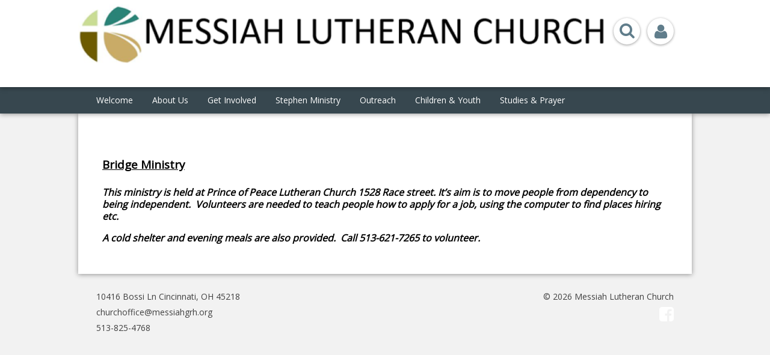

--- FILE ---
content_type: text/html; charset=utf-8
request_url: https://www.messiahgrh.org/worship-times
body_size: 5876
content:
<!DOCTYPE html>
<html class="-unite-page">
<head>
<meta http-equiv="Content-Type" content="text/html; charset=UTF-8">
    <title>Bridge Ministry |   Messiah Lutheran Church</title>
          <script async src="https://www.googletagmanager.com/gtag/js?id=G-Y855PMPTVS"></script>
      <script>
        window.dataLayer = window.dataLayer || [];
        function gtag(){window.dataLayer.push(arguments);}
        gtag('js', new Date());

        gtag('config', 'G-Y855PMPTVS');
</script>      <link id="_unite_custom_fonts" href="//fonts.googleapis.com/css?family=Open+Sans:400|Cantata+One:400|Roboto:400" rel="stylesheet" type="text/css">
<meta http-equiv="X-UA-Compatible" content="IE=Edge">
<meta name="csrf-param" content="authenticity_token">
<meta name="csrf-token" content="0rG41Tg5RsAcGmBQjNGpWysAPq-XxoiXcgUCagjPMmb97tma6zAWBLZbj9swYKcaVda86zzlzZ4-tV_yUmtHQw">
<meta name="church_name" content="  Messiah Lutheran Church">
<meta name="host" content="360unite.com">
<meta name="unite_url" content="https://messiahgrh.360unite.com/">
<meta name="tenant" content="messiahgrh">
<meta name="theme" content="material">
<meta name="members_url" content="https://messiahgrh.church360.app/">
<meta name="church_management_system" content="Church 360˚ Members">
<meta name="env" content="production">
<meta name="document_id" content="46097">
<meta name="document_type" content="Page">
<meta name="description" content="">
<meta name="google_static_maps_key" content="AIzaSyAte_dyfyUaQThRVPDMebcXc0oOf7op-Hg">
<meta name="is_mobile" content="0">
<meta name="tenant_styles" content='[{"model":"Heading1","view":"h1","title":"Heading 1","classes":"-unite-style-170637","type":"block"},{"model":"Heading2","view":"h2","title":"Heading 2","classes":"-unite-style-170638","type":"block"},{"model":"Heading3","view":"h3","title":"Heading 3","classes":"-unite-style-170639","type":"block"},{"model":"Heading4","view":"h4","title":"Heading 4","classes":"-unite-style-170640","type":"block"},{"model":"Heading5","view":"h5","title":"Heading 5","classes":"-unite-style-170641","type":"block"},{"model":"Heading6","view":"h6","title":"Heading 6","classes":"-unite-style-170642","type":"block"},{"model":"paragraph","view":"p","title":"Normal","classes":"-unite-style-170636","type":"block"},{"model":"blackinline","view":"span","title":"black inline","classes":"-unite-style-169864","type":"inline"},{"model":"LargeHeadline","view":"span","title":"Large Headline","classes":"-unite-style-9875","type":"inline"},{"model":"MediumHeadline","view":"span","title":"Medium Headline","classes":"-unite-style-9876","type":"inline"},{"model":"Regulartext","view":"span","title":"Regular text","classes":"-unite-style-9874","type":"inline"},{"model":"WorshipHeader","view":"span","title":"Worship Header","classes":"-unite-style-9877","type":"inline"}]'>
<meta name="font_load" content="96">        <link rel="stylesheet" href="/assets/common-7a42401549b1a3cc85942d78fb772cf734811250e253497c4945765e91e01ffc.css">
        <link rel="stylesheet" href="/assets/print-dd4ff65086c8c6049c0a4ceb8b66eaa9ed6697beff160189ce224dd9aabeded4.css" media="print">
        <link rel="stylesheet" href="/assets/cke-50a1feac8a4f11f19fea2d2ef9c21802bf27d8221b5824c522e25a50ec614908.css">
        <link href="//netdna.bootstrapcdn.com/font-awesome/4.2.0/css/font-awesome.min.css" rel="stylesheet">
        <style id="_unite_custom_styles">    .-unite-style-170637, .ck.ck-dropdown .ck-list .ck.ck-button.ck-button_with-text.-unite-style-170637, h1 { /* Heading 1 */
      color: rgb(0, 0, 0);
font-size: 2em;
font-family: Open Sans, sans-serif;
margin-top: 1em;
margin-right: 0;
margin-left: 0;
margin-bottom: 0.25em;
    }
    .-unite-style-170638, .ck.ck-dropdown .ck-list .ck.ck-button.ck-button_with-text.-unite-style-170638, h2 { /* Heading 2 */
      color: rgb(96, 125, 139);
font-size: 1.66em;
font-family: Open Sans, sans-serif;
margin-top: 1em;
margin-right: 0;
margin-left: 0;
margin-bottom: 0.25em;
    }
    .-unite-style-170639, .ck.ck-dropdown .ck-list .ck.ck-button.ck-button_with-text.-unite-style-170639, h3 { /* Heading 3 */
      color: rgb(0, 0, 0);
font-size: 1.35em;
font-family: Open Sans, sans-serif;
margin-top: 1em;
margin-right: 0;
margin-left: 0;
margin-bottom: 0.25em;
    }
    .-unite-style-170640, .ck.ck-dropdown .ck-list .ck.ck-button.ck-button_with-text.-unite-style-170640, h4 { /* Heading 4 */
      color: rgb(0, 0, 0);
font-size: 1.15em;
font-family: Open Sans, sans-serif;
margin-top: 1em;
margin-right: 0;
margin-left: 0;
margin-bottom: 0.25em;
    }
    .-unite-style-170641, .ck.ck-dropdown .ck-list .ck.ck-button.ck-button_with-text.-unite-style-170641, h5 { /* Heading 5 */
      color: rgb(0, 0, 0);
font-size: 1em;
font-family: Open Sans, sans-serif;
margin-top: 1em;
margin-right: 0;
margin-left: 0;
margin-bottom: 0.25em;
    }
    .-unite-style-170642, .ck.ck-dropdown .ck-list .ck.ck-button.ck-button_with-text.-unite-style-170642, h6 { /* Heading 6 */
      color: rgb(0, 0, 0);
font-size: 0.8em;
font-family: Open Sans, sans-serif;
margin-top: 1em;
margin-right: 0;
margin-left: 0;
margin-bottom: 0.25em;
    }
    .-unite-style-170636, .ck.ck-dropdown .ck-list .ck.ck-button.ck-button_with-text.-unite-style-170636, p, body { /* Normal */
      color: rgb(0,0,0);
font-size: 1em;
font-family: Open Sans, sans-serif;
    }
    .-unite-style-169864, .ck.ck-dropdown .ck-list .ck.ck-button.ck-button_with-text.-unite-style-169864 { /* black inline */
      font-size: 1.3em;
    }
    .-unite-style-9875, .ck.ck-dropdown .ck-list .ck.ck-button.ck-button_with-text.-unite-style-9875 { /* Large Headline */
      color: rgb(7, 73, 44);
font-size: 1.3em;
font-family: Cantata One, serif;
    }
    .-unite-style-9876, .ck.ck-dropdown .ck-list .ck.ck-button.ck-button_with-text.-unite-style-9876 { /* Medium Headline */
      color: rgb(7, 73, 44);
font-size: 1.15em;
font-family: Cantata One, serif;
    }
    .-unite-style-9874, .ck.ck-dropdown .ck-list .ck.ck-button.ck-button_with-text.-unite-style-9874 { /* Regular text */
      color: rgb(7, 73, 44);
font-size: 1em;
font-family: Cantata One, serif;
    }
    .-unite-style-9877, .ck.ck-dropdown .ck-list .ck.ck-button.ck-button_with-text.-unite-style-9877 { /* Worship Header */
      color: rgb(79, 55, 10);
font-size: 1.15em;
font-family: Cantata One, serif;
    }
</style>
<script>
//<![CDATA[
window.palette = ["#9ad64b","#51c9c9","#3b8cff","#c56bff","#ff5252","#ffa73b","#f5d556","#c0c0c0","#65af06","#03a3a3","#1d67cf","#9848cf","#e32626","#f08a0e","#e5b800","#8d8d8d"];
//]]>
</script><script>
//<![CDATA[
    window.colorsByCalendar = {"13036":2,"13037":5,"13038":null,"13039":12,"13040":null,"13041":null,"13042":null,"13043":null,"13044":null,"13045":null,"13219":null,"13703":null,"14513":8,"14514":11,"14515":null,"19181":null,"19818":null,"25759":null,"30686":null,"33688":null,"36709":null,"55004":null,"68544":null,"9589":null,"9591":null,"9592":null,"9593":null,"9594":null,"9595":null,"9596":null}

//]]>
</script><style>
.nav_icon_wrap .icon, #search_box .icon {
    color: rgb(96, 125, 139)!important;
}
@media only screen and (max-width: 800px) {
        div[data-unite-carousel] {
            height: 300px !important;
        }
    }  
.cell a { color: rgb(96, 125, 139)!important; }
</style>

<link rel="shortcut icon" type="image/png" href="https://unite-production.s3.amazonaws.com/tenants/messiahgrh/pictures/520456/thumb_messiah_logo.png">
<script>
//<![CDATA[
      (function() {
        if(window === window.parent) return;
        if(window['😈']) {
          for(var key in window) {
            if(window['😈'].indexOf(key) === -1) {
              delete window[key];
            }
          }
        } else {
          window['😈'] = [];
          for(var key in window) {
            window['😈'].push(key);
          }
        }
      })();

//]]>
</script>    <script type="text/javascript" src="https://code.jquery.com/jquery-3.7.1.min.js"></script>
    <script type="text/javascript" src="https://code.jquery.com/jquery-migrate-3.4.1.min.js"></script>

    <style type="text/css">
    blockquote {
        background-color: rgb(239, 235, 233);
        border-left: 3px solid rgb(188, 170, 164);
    }

    #header-wrapper,
    #menu-bar,
    #menu-bar-wrap {
        background-color: rgb(255, 255, 255);
        font-family: Roboto;
    }
    #menu-bar {
        border-bottom: 3px solid rgb(55, 71, 79)
    }
    .nav_icon_wrap .icon,
    #search_box .icon {
        color: rgb(255, 255, 255);
    }

    #page_sidebar {
        background-color: rgb(239, 235, 233);
        border-bottom: 1px solid rgb(188, 170, 164);
        border-left: 1px solid rgb(188, 170, 164);
        border-top: 1px solid rgb(188, 170, 164);
    }
    .comment.announcement > .comment-container {
        background-color: rgb(239, 235, 233);
        border: 1px solid rgb(188, 170, 164);
    }

    #side-nav {
        background-color: rgb(55, 71, 79);
        border-top: 50px solid rgb(255, 255, 255);
    }

    #navigation {
        background-color: rgb(55, 71, 79);
    }
    #nav-links #menu .menu-item .sub-menu {
        background-color: rgb(55, 71, 79);
    }

    a,
    a:link,
    #footer a.-unite-social-link i {
      color: rgb(255, 255, 255);
    }
    :visited,
    :visited:hover {
      color: rgb(55, 71, 79);
    }

    .add-cell-button i,
    .cell-row-button i { color: rgb(55, 71, 79); }
    .add-cell-button i:hover,
    .cell-row-button i:hover { color: rgba(55, 71, 79, 0.6); }

    </style>
    <link href="/themes/material/stylesheets/theme.css" media="screen" rel="stylesheet" type="text/css">
    <meta name="viewport" content="width=device-width, initial-scale=1">
</head>
<body>

<div id="side-nav">
    <div id="side-nav-menu-icon"></div>
</div>

<div id="menu-bar">
    <div id="menu-bar-wrap">
        <div id="mobile-menu"></div>
        <div class="branding">
                <img src="/assets/images/522321">
        </div>
        <div id="mobile-top"></div>
    </div>
</div>

<div id="wrapper">

    <div id="header-wrapper"><div id="header">
        <div id="header-content" class="with-banner">
            <div class="branding">
                    <img src="/assets/images/522321">
            </div>
            <div id="header-buttons" class="button-wrap">
                <div id="user-box-icon-wrap">
                    <div class="nav_icon_wrap">
                        <div id="user-box-icon" class="icon icon-user fa fa-user"></div>
                    </div>
                    <div id="current_user_wrapper">
                        <div id="current_user">
                            <div class="-unite-current-user">
  <span class="-unite-link-to-signin"><a href="https://messiahgrh.360unite.com/users/sign_in">Sign in</a></span>
</div>

                        </div>
                    </div>
                </div>
                <div id="search_box">
                    <form class="-unite-search-box" target="_parent" action="/search" accept-charset="UTF-8" method="get"><input type="search" name="q" id="search" placeholder="search this site..."></form>
                    <div id="search-box-icon-wrap" class="nav_icon_wrap"><div id="search-box-icon" class="icon icon-search fa fa-search"></div></div>
                </div>
            </div>
            <div class="clearfix"></div>
        </div>
    </div></div>

    <div id="navigation">
        <div id="nav-links">
                <ol id="menu">
                    <li class="menu-item ">
                    <span class="menu-item-wrapper"><a href="/home">Welcome</a></span>
                    </li>
                    <li class="menu-item ">
                    <span class="menu-item-wrapper menu-item-category">About Us</span>
                        <ol class="sub-menu ">
                            <li class="sub-menu-items"><span class="menu-item-wrapper"><a href="/find-us">Find Us</a></span></li>
                            <li class="sub-menu-items"><span class="menu-item-wrapper"><a href="/who-we-are">Who We Are</a></span></li>
                            <li class="sub-menu-items"><span class="menu-item-wrapper"><a href="/what-we-believe">Summary of Beliefs</a></span></li>
                            <li class="sub-menu-items"><span class="menu-item-wrapper"><a href="/our-staff">Our Staff</a></span></li>
                            <li class="sub-menu-items"><span class="menu-item-wrapper"><a href="/leadership">Leadership Board</a></span></li>
                            <li class="sub-menu-items"><span class="menu-item-wrapper"><a href="/administrative">Elders</a></span></li>
                            <li class="sub-menu-items"><span class="menu-item-wrapper"><a href="/administration">Administration</a></span></li>
                        </ol>
                    </li>
                    <li class="menu-item ">
                    <span class="menu-item-wrapper menu-item-category">Get Involved</span>
                        <ol class="sub-menu ">
                            <li class="sub-menu-items"><span class="menu-item-wrapper"><a href="/birth-age-2">2025 Monthly Fun Events</a></span></li>
                            <li class="sub-menu-items"><span class="menu-item-wrapper"><a href="/vbs">Vacation Bible School</a></span></li>
                            <li class="sub-menu-items"><span class="menu-item-wrapper"><a href="/get-involved">Get Involved At Messiah</a></span></li>
                            <li class="sub-menu-items"><span class="menu-item-wrapper"><a href="/dinner-club">Dinner Club</a></span></li>
                            <li class="sub-menu-items"><span class="menu-item-wrapper"><a href="/owls-older-wiser-lutherans">OWLS</a></span></li>
                            <li class="sub-menu-items"><span class="menu-item-wrapper"><a href="/progressive-dinner">Progressive Dinner</a></span></li>
                            <li class="sub-menu-items"><span class="menu-item-wrapper"><a href="/small-group-sun-bible-study">Small Group Bible Study</a></span></li>
                            <li class="sub-menu-items"><span class="menu-item-wrapper"><a href="/large-group-bible">Large Group Bible Study</a></span></li>
                            <li class="sub-menu-items"><span class="menu-item-wrapper"><a href="/ladies-bible-study">Ladies Bible Study (Wed)</a></span></li>
                            <li class="sub-menu-items"><span class="menu-item-wrapper"><a href="/mens-bible-breakfast">Men's Bible Breakfast</a></span></li>
                            <li class="sub-menu-items"><span class="menu-item-wrapper"><a href="/book-club">Book Club</a></span></li>
                            <li class="sub-menu-items"><span class="menu-item-wrapper"><a href="/bridge-club">Bridge Club</a></span></li>
                            <li class="sub-menu-items"><span class="menu-item-wrapper"><a href="/worship">Donations</a></span></li>
                        </ol>
                    </li>
                    <li class="menu-item ">
                    <span class="menu-item-wrapper menu-item-category">Stephen Ministry</span>
                        <ol class="sub-menu ">
                            <li class="sub-menu-items"><span class="menu-item-wrapper"><a href="/stephen-ministry">The Ministry</a></span></li>
                        </ol>
                    </li>
                    <li class="menu-item ">
                    <span class="menu-item-wrapper menu-item-category">Outreach</span>
                        <ol class="sub-menu ">
                            <li class="sub-menu-items"><span class="menu-item-wrapper"><a href="/prince-of-peace">Prince of Peace</a></span></li>
                            <li class="sub-menu-items"><span class="menu-item-wrapper"><a href="/tri-county-soul-ministires">Tri-County SOUL Ministries</a></span></li>
                            <li class="sub-menu-items"><span class="menu-item-wrapper"><a href="/kids-against-hunger">Hands Against Hunger</a></span></li>
                            <li class="sub-menu-items"><span class="menu-item-wrapper"><a href="/building-hope">Edge House</a></span></li>
                            <li class="sub-menu-items"><span class="menu-item-wrapper menu-item-current">Bridge Ministry</span></li>
                            <li class="sub-menu-items"><span class="menu-item-wrapper"><a href="/graceworks">Graceworks</a></span></li>
                            <li class="sub-menu-items"><span class="menu-item-wrapper"><a href="/federation">Federation</a></span></li>
                            <li class="sub-menu-items"><span class="menu-item-wrapper"><a href="/greenhills-harvest-festival">Greenhills Harvest Fest</a></span></li>
                        </ol>
                    </li>
                    <li class="menu-item ">
                    <span class="menu-item-wrapper menu-item-category">Children &amp; Youth</span>
                        <ol class="sub-menu ">
                            <li class="sub-menu-items"><span class="menu-item-wrapper"><a href="/age-3-kindergarten">Sunday School</a></span></li>
                            <li class="sub-menu-items"><span class="menu-item-wrapper"><a href="/jr-high">Jr. High</a></span></li>
                            <li class="sub-menu-items"><span class="menu-item-wrapper"><a href="/sr-high">Sr. High</a></span></li>
                            <li class="sub-menu-items"><span class="menu-item-wrapper"><a href="/new-page">Vacation Bible School</a></span></li>
                        </ol>
                    </li>
                    <li class="menu-item ">
                    <span class="menu-item-wrapper menu-item-category">Studies &amp; Prayer</span>
                        <ol class="sub-menu ">
                            <li class="sub-menu-items"><span class="menu-item-wrapper"><a href="/growing-in-faith">Bible Studies</a></span></li>
                            <li class="sub-menu-items"><span class="menu-item-wrapper"><a href="/fellowship-support">Email Prayer Chain Request</a></span></li>
                            <li class="sub-menu-items"><span class="menu-item-wrapper"><a href="/email-prayer-chain-distirbution">Email Prayer Chain Distirbution</a></span></li>
                        </ol>
                    </li>
                </ol>
        </div>
    </div>

    <div id="body_wrapper">

        <div id="body_container">

            <div class="flash-container">
<div class="alert alert-success" id="flash_success" style="display:none;"> <a class="close" data-dismiss="alert" href="#">×</a>
</div>
<div class="alert alert-warning" id="flash_warning" style="display:none;"> <a class="close" data-dismiss="alert" href="#">×</a>
</div>
<div class="alert alert-error" id="flash_error" style="display:none;"> <a class="close" data-dismiss="alert" href="#">×</a>
</div>
</div>

            <div id="body">
                    
                    <div id="document" data-document-type="page" data-document-id="46097" data-group-owned="false">
          <div id="row_0" class="-unite-row">
  <div class="cell cell-1 cell-column-width-12 -unite-column " id="cell_0_0" data-column="0" data-row="0" data-cell="50485">
  <div class="cell-padding">
    <h3 class="-unite-style-122329"><strong><u>Bridge Ministry</u></strong></h3>
<h4 class="-unite-style-122330"><i>This ministry is held at Prince of Peace Lutheran Church 1528 Race street. It’s aim is to move people from dependency to being independent.  Volunteers are needed to teach people how to apply for a job, using the computer to find places hiring etc. </i></h4>
<h4 class="-unite-style-122330"><i>A cold shelter and evening meals are also provided.  Call 513-621-7265 to volunteer.</i></h4>
  </div>
</div>

</div>


</div>

    <div id="help_widget" class="-unite-admin-view help">
      <i class="help-icon icon fa fa-info"></i>
      <div class="help-popover popover top">
        <div class="arrow"></div>
        <h3 class="popover-title">
          <span>Pages</span>
        </h3>
        <div id="help_content" class="popover-content">
          <div id="help_search" class="help-search">
            <input id="help_search_field" type="text" placeholder="Search help articles">
            <div id="help_search_results"></div>
            <div class="columns">
              <div class="column1"></div>
              <div class="column2"><a href="#help_feedback" role="tab" tabindex="-1"><i class="icon fa fa-comment-o"></i> Send us a Message</a></div>
            </div>
          </div>
          <div id="help_feedback" class="help-feedback hidden">
            <p id="feedback_response"></p>
            <input type="text" id="feedback_subject" placeholder="Subject" required>
            <div>
              <label for="feedback_message">What information should we know?</label>
            </div>
            <textarea id="feedback_message" placeholder="Please provide as much detail as possible"></textarea>
            <div class="feedback-group">
              <label for="feedback_priority">
                Priority <select name="feedback_priority" id="feedback_priority">
                  <option value="low">Low</option>
                  <option selected value="normal">Normal</option>
                  <option value="high">High</option>
                  <option value="urgent">Urgent</option>
                </select>
              </label>
              <button id="send_feedback_button" class="btn btn-primary btn-small">Send</button>
            </div>
            <div class="help-phone-number">
              Or call us at <em>(800) 346-6120</em>
            </div>

            <div class="columns">
              <div class="column1"></div>
              <div class="column2"><a href="#help_search" role="tab" tabindex="-1"><i class="icon fa fa-angle-left"></i> Back</a></div>
            </div>
          </div>
          <div id="help_shortcuts" class="help-shortcuts hidden">
            !todo: Keyboard shortcuts go here
            <div class="columns">
              <div class="column1"><a href="#help_search" role="tab" tabindex="-1"><i class="icon fa fa-angle-left"></i> Back</a></div>
              <div class="column2"><a href="#help_feedback" role="tab" tabindex="-1"><i class="icon fa fa-comment-o"></i> Send us a Message</a></div>
            </div>
          </div>
          <div id="help_article" class="help-article hidden">
            <div id="help_article_content">
            </div>
            <div class="columns">
              <div class="column1"><a href="#help_search" role="tab" tabindex="-1"><i class="icon fa fa-angle-left"></i> Back</a></div>
              <div class="column2"><a href="#help_feedback" role="tab" tabindex="-1"><i class="icon fa fa-comment-o"></i> Send us a Message</a></div>
            </div>
          </div>
        </div>
      </div>
    </div>


            </div>

        </div>

    </div>

</div>

<div id="footer_wrapper">
    <div id="footer">
        <div id="footer-left">
                <ul>
                    <li>
                        <span class="icon icon-globe"></span>
                        <a href="https://maps.google.com/maps?q=10416+Bossi+Ln%0ACincinnati%2C+OH++45218" target="_blank">10416 Bossi Ln
Cincinnati, OH  45218</a>
                    </li>
                    <li>
<span class="icon icon-envelope"></span><a href="mailto:churchoffice@messiahgrh.org">churchoffice@messiahgrh.org</a>
</li>
                    <li>
<span class="icon icon-mobile-phone"></span>513-825-4768</li>
                </ul>
        </div>
        <div id="footer-right">
              <ul>
                <li>© 2026   Messiah Lutheran Church
                </li>
<li>
      <a class="-unite-social-link" href="https://www.facebook.com/messiahgrh" target="_blank">
        <i class="fa fa-facebook-square" aria-hidden="true"></i>
      </a>
      </li>
              </ul>
        </div>
        <div class="clearfix"></div>
    </div>
</div>

<script src="/assets/common-b9074fc9ad1420e4099f2d3e87f6c3b1cfe4b23bb4af655a690ea8e82f64cb74.js"></script><script src="/assets/edit_mode-469f81db0311df4bb6b478b220db857007c6810f0957ceaffa1c58cd50b1b953.js"></script><script src="/assets/cke-8b58838ac3cf513f2de824cc9705ddf81c604c22e2a2b4d6a2c6fdd0f3781a0b.js"></script><script>
//<![CDATA[
$(function() {});
//]]>
</script>
<script src="/themes/material/javascripts/theme.js" type="text/javascript" charset="utf-8"></script>

</body>
</html>
